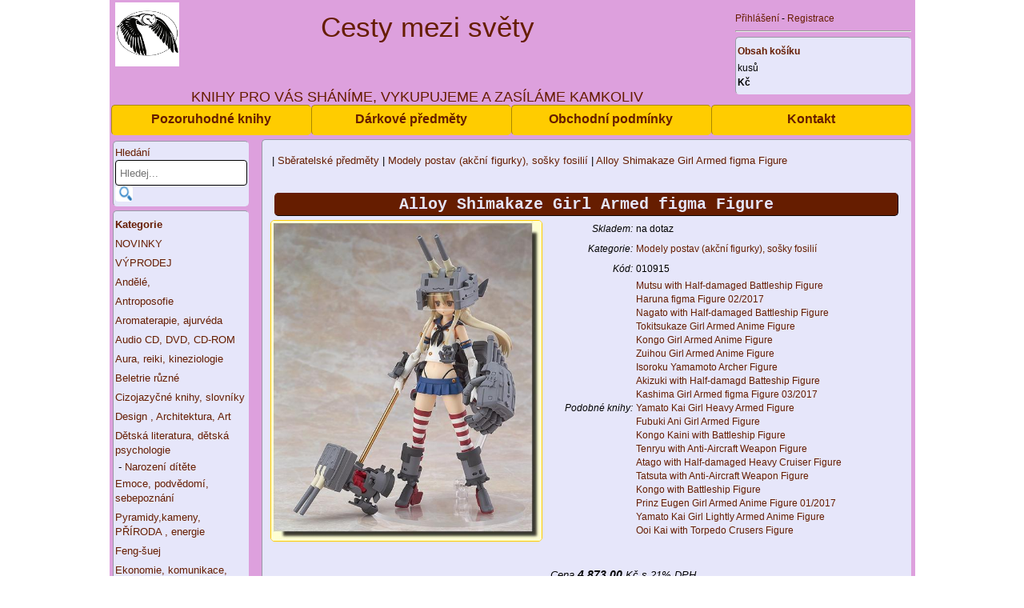

--- FILE ---
content_type: text/html
request_url: https://www.pknihy.cz/Alloy-Shimakaze-Girl-Armed-figma-Figure--c51-p16229.html
body_size: 6973
content:
 <!DOCTYPE html PUBLIC "-//W3C//DTD XHTML 1.0 Transitional//EN" "http://www.w3.org/TR/xhtml1/DTD/xhtml1-transitional.dtd">
<html xmlns="http://www.w3.org/1999/xhtml" dir="ltr" lang="cs">
<head>
<meta http-equiv="Content-Language" content="cs" />
<meta http-equiv="Content-Type" content="text/html; charset=utf-8" />
    <title>Alloy Shimakaze Girl Armed figma Figure </title>
    <meta name="Description" content=" 
 
Soška Alloy Shimakaze Girl vytvořená podle předlohy figurální řady the popular browser game Kantai Col   Specializované knihkupectví, ve kterém najdete i nevšední, zajímavé a pozoruhodné knihy." /> 
<meta name="Keywords" content=" knihy,knížka,knihkupectví, kniha" /> 
<meta name="robots" content="index,follow" />
<meta name="author" content="Tomáš Brauner" />
<link rel="canonical" href="https://www.pknihy.cz/knihy/010915/Alloy-Shimakaze-Girl-Armed-figma-Figure.html" /> 
<base href="https://www.pknihy.cz/" />
<meta name="googlebot" content="index,follow,snippet,archive" />
<link rel="stylesheet" href="scripty/main_pknihy.css" type="text/css" />
<meta name="viewport" content="width=device-width, initial-scale=1" />
<link rel="stylesheet" href="css/lightbox.css" type="text/css" media="screen" />
<link rel="icon" href="images/favicon.ico" />	
<script src="//ajax.googleapis.com/ajax/libs/jquery/2.1.1/jquery.min.js"  type="text/javascript"></script>

<script src="js/lightbox-2.6.min.js"  type="text/javascript"></script>
<script src="scripty/javascript.js" type="text/javascript"></script>
<script src="https://code.jquery.com/jquery-2.1.1.min.js" type="text/javascript"></script>
<script src='https://www.google.com/recaptcha/api.js'></script>
<script type="text/javascript">
$('#find_form').keydown(function() {
var key = e.which;
if (key == 13) {
// As ASCII code for ENTER key is "13"
$('#find_form').submit(); // Submit form code
}
});

$(document).ready(function(){
	$("#search-box").keyup(function(){
		$.ajax({
		type: "POST",
		url: "dataReader.php",
		data:'keyword='+$(this).val(),
		beforeSend: function(){
			$("#search-box").css("background","#FFF url(LoaderIcon.gif) no-repeat 165px");
		},
		success: function(data){
			$("#suggesstion-box").show();
			$("#suggesstion-box").html(data);
			$("#search-box").css("background","#FFF");
                        $("#search-box").focus();
		}
		});
	});
                
        
});

function selectCountry(val) {
$("#search-box").val(val);
$("#suggesstion-box").hide();
}
  
</script>

</head>

<body itemscope itemtype="http://schema.org/WebPage"><center>
<script>
  (function(i,s,o,g,r,a,m){i['GoogleAnalyticsObject']=r;i[r]=i[r]||function(){
  (i[r].q=i[r].q||[]).push(arguments)},i[r].l=1*new Date();a=s.createElement(o),
  m=s.getElementsByTagName(o)[0];a.async=1;a.src=g;m.parentNode.insertBefore(a,m)
  })(window,document,'script','https://www.google-analytics.com/analytics.js','ga');

  ga('create', 'UA-86999824-1', 'auto');
  ga('send', 'pageview');

</script>        
<div id="strana">

<div id="zahlavi">
    <table cellspacing="0" cellpadding="0" align="center" style="width:100%;">
    <tr>
<!--        <td> </td>-->
        <td colspan="3" class="central">
<div style="height: 100px;margin: 5px;text-align: center;width:100%;">
<a href="https://www.pknihy.cz" title="Cesty mezi světy - internetové knihkupectví" style="float: left;">
    <img src="../obrazky/logo-cesty-mezi-svety.png" style="width: 80px;height: 80px; border: 0px;" alt="Cesty mezi světy - internetové knihkupectví" />
</a>
<div style="float: left;height: 100px;margin: 5px;text-align: center; width:80%">            
            <span style="font-weight: 100;font-size: 35px;color: #661d00;"><br />Cesty mezi světy<br /></span><br />
            <span style="font-weight: 100;font-size: 10px;color: #661d00;"></span>
</div>
        </div>
            <div style="font-weight: 100;font-size: 18px;color: #661d00;float:left;width:100%">KNIHY PRO VÁS SHÁNÍME, VYKUPUJEME A ZASÍLÁME KAMKOLIV</div>  </td>

    <td class="kosikzahlavi"><br />		
		<a href="prihlaseni.php"  rel="nofollow" title="Přihlášení">Přihlášení</a> - 
		<a href="registrace.php"  rel="nofollow" title="Registrace">Registrace</a><br />
		
	<hr /><div class="menubarev"><a href="kosik-free.php"  class="menubarevnadpis" title="Nákupní košík"><strong>Obsah košíku</strong></a>  kusů<br /><strong> Kč</strong></div>	

</td>
  
</tr>
    </table>

<div style="float: left;"><a href="katalog.html" id="A1"   class="muj2"   title="katalog knih">Pozoruhodné knihy</a>
    <a href="https://www.pozoruhodnedarky.cz" id="A2"   class="muj2"   title="Dárkové předměty">Dárkové předměty</a>
<a href="podminky.php" id="A3"   class="muj2"    title="Obchodní podmínky">Obchodní podmínky</a>
<a href="kontakt.php" id="A4"   class="muj2"     title="Kontakt">Kontakt</a>
</div>
    
    
</div>
<div id="menu">




<div class="menubarev">

<form action="katalog_hledani.php" method="post" name="find_form" >
<span  class="menubarevnadpis">Hledání</span><br />
<input id="search-box" name="hledani" type="text" size="18" maxlength="50" placeholder="Hledej..."  autocomplete="off" style="height: 20px; border: 1px solid  black;" />
<div id="suggesstion-box"></div>

<input name="novehledani" type="image" src="images/ico_lupa.gif" type="submit" value="Hledej" style=" height: 20px; width: 22px;" />

</form>
</div>
<div class="menubarev"><a href="katalog/" class="menubarevnadpis"  title="Kategorie"><strong>Kategorie</strong></a><a href="knihy-novinky/" class="a-menu" title="Novinky">NOVINKY</a><a href="knihy-vyprodej/" class="a-menu" title="Výprodej titulů">VÝPRODEJ</a><a href="knihy-kategorie/Andele-duse/1.html"  title="Andělé">Andělé,</a><a href="knihy-kategorie/Antroposofie/2.html"  title="">Antroposofie</a><a href="knihy-kategorie/Aromaterapie-ajurveda/3.html"  title="">Aromaterapie, ajurvéda</a><a href="knihy-kategorie/Audio-CD-DVD-CD-ROM/4.html"  title="">Audio CD, DVD, CD-ROM</a><a href="knihy-kategorie/Aura-reiki-kineziologie/5.html"  title="">Aura, reiki, kineziologie</a><a href="knihy-kategorie/Beletrie/6.html"  title="Beletrie, různé">Beletrie různé</a><a href="knihy-kategorie/Cizojazycne-knihy/7.html"  title="Cizojazyčné knihy, slovníky">Cizojazyčné knihy, slovníky</a><a href="knihy-kategorie/Design-Architektura/8.html"  title="Design , Architektura, Art">Design , Architektura, Art</a><a href="knihy-kategorie/Detska-literatura/9.html"  title="Dětská literatura, dětská psychologie">Dětská literatura, dětská psychologie</a>&nbsp;-&nbsp;<a  style="display:inline;" href="knihy-kategorie/-narozeni-deti/177.html"  title="narození,miminko,ditě">Narození dítěte</a><a href="knihy-kategorie/Emoce-podvedomi-sebepoznani/10.html"  title="">Emoce, podvědomí, sebepoznání</a><a href="knihy-kategorie/Energie-zeme-drahe-kameny-pyra/11.html"  title="Pyramidy,kameny,příroda,energie">Pyramidy,kameny, PŘÍRODA , energie</a><a href="knihy-kategorie/Feng-suej/12.html"  title="">Feng-šuej</a><a href="knihy-kategorie/Finance-komunikace-prodej/13.html"  title="Ekonomie, komunikace, prodej">Ekonomie, komunikace, prodej</a><a href="knihy-kategorie/Grafologie/14.html"  title="">Grafologie</a><a href="knihy-kategorie/Historie-filozofie/15.html"  title="">Historie, filozofie</a><a href="knihy-kategorie/Homeopatie-kvetova-terapie/16.html"  title="">Homeopatie, květová terapie</a><a href="knihy-kategorie/Horoskopy-astrologie-numerologie/17.html"  title="Astrologie, numerologie, horosko">Astrologie, numerologie, horosko</a><a href="knihy-kategorie/Hypnoza-parapsychologie/18.html"  title="">Hypnóza, parapsychologie</a><a href="knihy-kategorie/Hudebni-publikace/19.html"  title="">Hudební publikace</a><a href="knihy-kategorie/Channeling-Vesmirne-spojeni/20.html"  title="">Channeling - Vesmírné spojení</a><a href="knihy-kategorie/Joga/21.html"  title="">Jóga</a><a href="knihy-kategorie/Kartografie/22.html"  title="Zeměpis, cestování">Zeměpis, cestování</a><a href="knihy-kategorie/KARTY-taroty-cteni-z-ruky-sny/23.html"  title="">KARTY, taroty, čtení z ruky, sny</a><a href="knihy-kategorie/Leceni-nemoci-diagnostika-etikoterapie/24.html"  title="">Léčení nemocí, diagnostika, etikoterapie</a><a href="knihy-kategorie/Leceni-prirodnimi-prostredky-herbare/25.html"  title="">Léčení přírodními prostředky, herbáře</a><a href="knihy-kategorie/Lecitele-jasnovidci-psychotronici/26.html"  title="">Léčitelé, jasnovidci, psychotronici</a><a href="knihy-kategorie/Magie-samanismus-kabala/27.html"  title="">Magie, šamanismus, kabala</a><a href="knihy-kategorie/Manzelstvi-vztahy-sexualita/28.html"  title="">Manželství, vztahy, sexualita</a><a href="knihy-kategorie/Meditace-mystika/29.html"  title="">Meditace, mystika</a><a href="knihy-kategorie/Motivace-uspech-propagace/30.html"  title="">Motivace, úspěch, propagace</a><a href="knihy-kategorie/Multi-level-marketing/31.html"  title="">Multi-level marketing</a><a href="knihy-kategorie/Nabozenstvi-a-mytologie/32.html"  title="">Náboženství a mytologie</a><a href="knihy-kategorie/Network-marketing/33.html"  title="">Network marketing</a><a href="knihy-kategorie/Bylinkový svět/34.html"  title="">Bylinkový svět</a><a href="knihy-kategorie/Okultismus-spiritismus/35.html"  title="Okultismus, spiritismus,hermetik">Okultismus, spiritismus,hermetik</a><a href="knihy-kategorie/Posmrtny-zivot-reinkarnace-karma/36.html"  title="">Posmrtný život, reinkarnace, karma</a><a href="knihy-kategorie/Psychologie/37.html"  title="Psychologie, psychoterapie, psychiatrie">Psychologie, psychoterapie, psychiatrie</a><a href="knihy-kategorie/Reprodukce/38.html"  title="">Reprodukce</a><a href="knihy-kategorie/Rizeni-management/39.html"  title="Řízení, management, ekonomika">Řízení, management, ekonomika</a><a href="knihy-kategorie/Zahady-tajemstvi/41.html"  title="Záhady, tajemství, záhadologie">Záhady, tajemství, záhadologie</a><a href="knihy-kategorie/Zdravotni-cviceni-rehabilitace/42.html"  title="Zdravotní cvičení, sport, rehabilitace">Zdravotní cvičení, sport, rehabilitace</a><a href="knihy-kategorie/Zdravy-zivotni-styl-vyziva-stres/43.html"  title="Životní styl, výživa, kuchařky">Životní styl, výživa, kuchařky</a><a href="knihy-kategorie/A-Kosmetika-darky/44.html"  title="">Móda, líčení, péče o pleť</a><a href="knihy-kategorie/A-Levne-parfemy/45.html"  title="Make-up, kosmetika">Make-up, kosmetika</a><a href="knihy-kategorie/A-Tipy-na-darek/46.html"  title="Různé žánry">Různé žánry</a></div><div class="menubarev"><strong>Uživatelský účet</strong><br />		
		<a href="prihlaseni.php"  rel="nofollow" title="Přihlášení do eshopu">Přihlášení</a>
		<a href="registrace.php"  rel="nofollow" title="Registrace do eshopu">Registrace</a>
		</div>
	



<!--Počet návštěvníků:-->
<!--<br />-->

</div>

<div id="hlavni">
<div id="hlavni2">
<br />
<div class="levy" itemprop="breadcrumb"> &nbsp;&nbsp; <a href="https://www.pknihy.cz/knihy-kategorie//.html"  title=""></a> | <a href="https://www.pknihy.cz/knihy-kategorie/sberatelske-predmety/50.html" title="Sběratelské předměty">Sběratelské předměty</a> | <a href="https://www.pknihy.cz/knihy-kategorie/akcni-figurky/51.html" title="Modely postav (akční figurky)">Modely postav (akční figurky), sošky fosilií</a> | <a href="https://www.pknihy.cz/knihy/010915/Alloy-Shimakaze-Girl-Armed-figma-Figure.html" title="Alloy Shimakaze Girl Armed figma Figure">Alloy Shimakaze Girl Armed figma Figure</a></div><br /><div class="detailpolozky" style="min-height:440px;"><h2>Alloy Shimakaze Girl Armed figma Figure</h2><div class="nahled1" ><a href="foto/8/16229_010915jpg.jpg"  data-lightbox="16229" title="Alloy Shimakaze Girl Armed figma Figure"><img src="foto/8/16229_010915jpg.jpg" style="width:338px; height:400px; border: #FFCC00 solid thin; border-radius: 5px;" alt="Alloy Shimakaze Girl Armed figma Figure" /></a></div><div class="detailtext" ><table><tr><td class="pravy"><em>Skladem:</em></td><td> na dotaz</div></td></tr><tr><td></td><td></td></tr><tr><td class="pravy"><em>Kategorie:</em></td><td><a href="knihy-kategorie/akcni-figurky/51.html" title="Modely postav (akční figurky), sošky fosilií">Modely postav (akční figurky), sošky fosilií</a><br /></td></tr><tr><td></td><td></td></tr><tr><td class="pravy" style="width:100px;"><em>Kód:</em></td><td>010915</td></tr><tr><td class="pravy"><em>Podobné knihy:</em></td><td><a href="Mutsu-with-Half-damaged-Battleship-Figure--c51-p7473.html" title="Mutsu with Half-damaged Battleship Figure">Mutsu with Half-damaged Battleship Figure</a><br /><a href="Haruna-figma-Figure-02-2017--c51-p14888.html" title="Haruna figma Figure  02/2017">Haruna figma Figure  02/2017</a><br /><a href="Nagato-with-Half-damaged-Battleship-Figure--c51-p15146.html" title="Nagato with Half-damaged Battleship Figure">Nagato with Half-damaged Battleship Figure</a><br /><a href="Tokitsukaze-Girl-Armed-Anime-Figure---c51-p15841.html" title="Tokitsukaze Girl Armed Anime Figure   ">Tokitsukaze Girl Armed Anime Figure   </a><br /><a href="Kongo-Girl-Armed-Anime-Figure---c51-p16254.html" title="Kongo Girl Armed Anime Figure ">Kongo Girl Armed Anime Figure </a><br /><a href="Zuihou-Girl-Armed-Anime-Figure--c51-p16258.html" title="Zuihou Girl Armed Anime Figure">Zuihou Girl Armed Anime Figure</a><br /><a href="Isoroku-Yamamoto-Archer-Figure---c51-p16279.html" title="Isoroku Yamamoto Archer Figure ">Isoroku Yamamoto Archer Figure </a><br /><a href="Akizuki-with-Half-damagd-Batteship-Figure---c51-p17647.html" title="Akizuki with Half-damagd Batteship Figure ">Akizuki with Half-damagd Batteship Figure </a><br /><a href="Kashima-Girl-Armed-figma-Figure-03-2017--c51-p17795.html" title="Kashima Girl Armed figma Figure 03/2017">Kashima Girl Armed figma Figure 03/2017</a><br /><a href="Yamato-Kai-Girl-Heavy-Armed-Figure--c51-p18180.html" title="Yamato Kai Girl Heavy Armed Figure">Yamato Kai Girl Heavy Armed Figure</a><br /><a href="Fubuki-Ani-Girl-Armed-Figure--c51-p18207.html" title="Fubuki Ani Girl Armed Figure">Fubuki Ani Girl Armed Figure</a><br /><a href="Kongo-Kaini-with-Battleship-Figure--c51-p18370.html" title="Kongo Kaini with Battleship Figure">Kongo Kaini with Battleship Figure</a><br /><a href="Tenryu-with-Anti-Aircraft-Weapon-Figure--c51-p18371.html" title="Tenryu with Anti-Aircraft Weapon Figure">Tenryu with Anti-Aircraft Weapon Figure</a><br /><a href="Atago-with-Half-damaged-Heavy-Cruiser-Figure--c51-p18599.html" title="Atago with Half-damaged Heavy Cruiser Figure">Atago with Half-damaged Heavy Cruiser Figure</a><br /><a href="Tatsuta-with-Anti-Aircraft-Weapon-Figure--c51-p18601.html" title="Tatsuta with Anti-Aircraft Weapon Figure">Tatsuta with Anti-Aircraft Weapon Figure</a><br /><a href="Kongo-with-Battleship-Figure---c51-p18801.html" title="Kongo with Battleship Figure ">Kongo with Battleship Figure </a><br /><a href="Prinz-Eugen-Girl-Armed-Anime-Figure-01-2017--c51-p18981.html" title="Prinz Eugen Girl Armed Anime Figure 01/2017">Prinz Eugen Girl Armed Anime Figure 01/2017</a><br /><a href="Yamato-Kai-Girl-Lightly-Armed-Anime-Figure--c51-p19925.html" title="Yamato Kai Girl Lightly Armed Anime Figure">Yamato Kai Girl Lightly Armed Anime Figure</a><br /><a href="Ooi-Kai-with-Torpedo-Crusers-Figure---c51-p20190.html" title="Ooi Kai with Torpedo Crusers Figure ">Ooi Kai with Torpedo Crusers Figure </a><br /></td></tr></table><br /><br /><em>Cena <span class="sleva2">4 873,00</span> Kč s 21% DPH</em><br /><br />	<form action="kosik-free.php" method="post">
	            <div>
	<input type="hidden" name="cat" value="51" />
	<input type="hidden" name="id_produktu" value="16229" />


            </div>
	</form>
	<h3 style="position:relative;clear:both;">Další obrázky</h3><div class="detailpolozky" style="display:block;"><div> <a href="foto/8/16229_010915ajpg.jpg"  data-lightbox="16229" title="Alloy Shimakaze Girl Armed figma Figure"><img src="foto/8/nahled/_16229_010915ajpg.jpg" style="width:168px; height:200px; border: #FFCC00 inset thin; border-radius:"/></a>  <a href="foto/8/16229_010915bjpg.jpg"  data-lightbox="16229" title="Alloy Shimakaze Girl Armed figma Figure"><img src="foto/8/nahled/_16229_010915bjpg.jpg" style="width:137px; height:200px; border: #FFCC00 inset thin; border-radius:"/></a>  <a href="foto/8/16229_010915cjpg.jpg"  data-lightbox="16229" title="Alloy Shimakaze Girl Armed figma Figure"><img src="foto/8/nahled/_16229_010915cjpg.jpg" style="width:157px; height:200px; border: #FFCC00 inset thin; border-radius:"/></a>  <a href="foto/8/16229_010915djpg.jpg"  data-lightbox="16229" title="Alloy Shimakaze Girl Armed figma Figure"><img src="foto/8/nahled/_16229_010915djpg.jpg" style="width:200px; height:200px; border: #FFCC00 inset thin; border-radius:"/></a>  <a href="foto/8/16229_010915ejpg.jpg"  data-lightbox="16229" title="Alloy Shimakaze Girl Armed figma Figure"><img src="foto/8/nahled/_16229_010915ejpg.jpg" style="width:137px; height:200px; border: #FFCC00 inset thin; border-radius:"/></a> </div></div></div><div style="position:relative;clear:both; "><br /> 
<br /> 
Soška Alloy Shimakaze Girl vytvořená podle předlohy figurální řady the popular browser game Kantai Collection -KanColle- vycházející z japonské formy dějového vyprávění figma je vysoká cca 19 cm s detailním zpracováním. 
<br /> 
<br /> 
Alloy Shimakaze, ready for deployment!
<br /> 
<br /> 
From the popular browser game Kantai Collection -KanColle- comes an action figure of Shimakaze that makes use of alloy! 
<br /> 
<br /> 
The originally designed joints allow for an impressive range of articulation, allowing the figure to be enjoyed as an action figure while also faithfully retaining the original proportions of Shimakaze.
<br /> 
<br /> 
The figure also includes three different Rensouhou-chans that can each be deployed as different pieces of equipment for Shimakaze to equip! 
<br /> 
<br /> 
When all deployed they form a helmet, arm, leg and back armor as well as a powerful Rensouhou hammer which allow for all sorts of fun poses!
<br /> 
<br /> 
As you would expect from the name, various parts of the figure are made from alloy, creating a rather different texture, feel and weight compared to normal action figures. She also comes with three interchangeable expressions including a standard face, a combat face and a smiling face. A carton of delicious heavy oil is also included as an optional part.
<br /> 
<br /> 
Kantai Collection , Kantai Korekushon, translated as Fleet Girls Collection, known as KanColle, KanKore for short, is a 2015 Japanese television anime series created by Diomedéa, based on the game of the same name by Kadokawa Games. 
<br />
<br />
The series was announced in September 2013, and aired 12 episodes on Tokyo MX andKBS, and later on other TV stations, between January 8 and March 26, 2015.
<br />
<br />
Painted ABS, PVC & diecast articulated non-scale figure with stand included. Approximately 19 0mm in height with ribbon. (150mm without ribbon)</div><br />
             
            
 <a title="Sdílet na Twitter" href="http://twitter.com/share?text=Alloy+Shimakaze+Girl+Armed+figma+Figure&amp;url=https%3A%2F%2Fwww.pknihy.cz%2FAlloy-Shimakaze-Girl-Armed-figma-Figure--c51-p16229.html" target="_blank" rel="nofollow" class="tooltip-up" onclick="javascript:window.open(this.href, '', 'menubar=no,toolbar=no,resizable=yes,scrollbars=yes,height=600,width=600');return false;">
    <span style="background-color: #00C3F3; color: #FFF; border-radius: 3px;vertical-align: middle;text-decoration: none;display: block;height: 35px;line-height: 35px;position: relative;float: left;white-space: nowrap;width: 23%;padding: 0px 2% 0px 6%;margin-right: 12px;margin-bottom: 12px;">Sdílet na Twitteru</span>
   </a>
 <a title="Sdílet na Facebook" href="http://www.facebook.com/share.php?u=https%3A%2F%2Fwww.pknihy.cz%2FAlloy-Shimakaze-Girl-Armed-figma-Figure--c51-p16229.html" target="_blank" rel="nofollow" class="tooltip-up" onclick="javascript:window.open(this.href, '', 'menubar=no,toolbar=no,resizable=yes,scrollbars=yes,height=600,width=600');return false;">
    <span style="background-color: #2D609B; color: #FFF; border-radius: 3px;vertical-align: middle;text-decoration: none;display: block;height: 35px;line-height: 35px;position: relative;float: left;white-space: nowrap;width: 23%;padding: 0px 2% 0px 6%;margin-right: 12px;margin-bottom: 12px;">Sdílet na Facebooku</span>
 </a>
 

        
 <br /><div style="width:90%;display: block;height: 35px;line-height: 35px;position: relative;float: left;white-space: nowrap;font-weight: 800;font-size: 14px;"><center><a href="javascript:history.go(-1)">Zpět</a></center></div></div><br />
</div>
</div>

<div id="zapati"> <hr />
 
<h4>Cesty mezi světy, Brno, email: info@pknihy.cz</h4>
  <a href="podminky.php">Obchodní podmínky</a> ||  <a href="ochrana-osobnich-udaju.php">Zásady ochrany osobních údajů</a> ||
    <a href="zasady-ochrany-cookies.php">Zásady cookies</a> <br /><br />

<a href="http://www.tomindo.com" title="tvorba www prezentací, eshop">tomindo &copy; 2012-2023</a>, systém TomShop 2.5 



<a href="http://www.toplist.cz/"><script language="JavaScript" type="text/javascript">
<!--
document.write('<img src="https://toplist.cz/dot.asp?id=568575&amp;http='+escape(document.referrer)+'&amp;t='+escape(document.title)+
'&amp;wi='+escape(window.screen.width)+'&amp;he='+escape(window.screen.height)+'&amp;cd='+escape(window.screen.colorDepth)+'" width="1" height="1" border=0 alt="TOPlist" />');
//--></script></a><noscript><img src="https://toplist.cz/dot.asp?id=568575" border="0"
alt="TOPlist" width="1" height="1" /></noscript> 

</div>
</div>
</center>
</body>
</html>


--- FILE ---
content_type: text/css
request_url: https://www.pknihy.cz/scripty/main_pknihy.css
body_size: 1662
content:
.muj{}
A:HOVER, A:FOCUS,A:ACTIVE{color:#661d00;text-decoration:none;}
A:LINK ,A:VISITED{color:#661d00;text-decoration:none;}
a.muj2{background-color:#FFCC00;text-align:center;border:#FFCC00 inset thin;border-radius:5px;color:#661d00;font-weight:bolder;font-size:12pt;width:232px;display:inline-block;font-weight:bolder;height:20px;padding:8px;float:left;margin-bottom: 5px;}
.muj2-vybrane{background-color:#661d00;text-align:center;border:#FFCC00 outset thin;border-radius:5px;color:#FFCC00;font-weight:bolder;font-size:12pt;width:232px;display:inline-block;font-weight:bolder;height:20px;padding:8px;float:left;}
.central{text-align:center;}
.levy{text-align:left;}
.pravy{text-align:right;}
.barvanadpis{color:#CC3333;}
.cervena{color:red;}
.stopro{width:100%;}
.obr-pat-pravy{width:100px;height:100px;float:right;margin-right:20px;}
.obr-pat-levy{width:100px;height:100px;float:left;margin-left:20px;}
.zelena-tuc{color:green;font-weight:bolder;}
.sleva1{background-image:url(../obrazky/preskrknuto.gif);background-repeat:no-repeat;}
.sleva2{font-weight:bolder;font-size:14px;}
.sklad{position:realtive;float:right;width:150px;text-align:right;}
.mini-ram{border-style:solid;border-width:2px;border-color:#E6E6FA;float:left;width:260px;height:400px;margin:2px}
.mini-nadpis{height:60px;width:255px;}
.mini-obr{height:250px;width:250px;}
.mini2-ram{border-style:solid;border-width:2px;border-color:#E6E6FA;float:left;width:100px;height:200px;margin:2px}
.mini2-nadpis{height:30px;width:100px;}
.mini2-obr{height:100px;width:100px;}
.kosikzahlavi{vertical-align:top;padding-left:15px;width:220px;}
.strankovani{width:100%;float: left;margin: 5px;}
.stranka{float: left;margin: 5px;padding: 3px;}
.stranka2 {float: left;margin: 5px;padding: 3px;}
TABLE{margin:0px 0px 0px 0px;padding:0px 0px 1px 0px;}
BODY{background-color:white;text-align:center;vertical-align:top;font-size:13px;font-family:sans-serif;line-height:135%;color:black;/*#003399;background-image:url(../obrazky/pozadi.png);background-repeat:repeat-y;background-position:center;*/}
HR{color:#003399;}
H1{font-size:26px;color:#0066cc;}
H4{font-size:12px;}
H2{color:#E6E6FA;font-family:"Courier New", Courier, monospace;background-color:#661d00;border:#661d00 outset thin;border-radius:5px;font-weight:bolder;font-size:20px;text-align:center;padding:5px;margin:5px;margin-bottom:5px;}
TD{font-family:Verdana, Geneva, Arial, Helvetica, sans-serif;font-size:12px;}
#menu{float:left;width:170px;text-align:left;margin-left:5px;margin:2px;}
#hlavni{float:right;display:block;border:#E6E6FA inset thin;border-radius:5px;background-color:#E6E6FA;/*#9DDEFF;margin:2px;padding:5px;*/}
#hlavni2{width:810px;display:block;overflow:hidden;}
#zahlavi{overflow:hidden;padding-top:0px;}
#zapati{clear:both;}
#strana{width:1000px;border-width:0px;border-style:solid;border-color:#FF3333;background-color:#DDA0DD;margin-top:-10px;margin-bottom:-20px;padding-bottom:20px;padding-left: 2px;padding-right: 5px;}
.detailpolozky{width:790px;text-align:left;border-width:0px;border-style:solid;border-color:#333300;padding:5px;margin:5px;}
.detailtext{margin-left:350px;}
.celapolozka{width:790px;text-align:left;border-width:0px;border-style:solid;border-color:#661d00;padding:5px;margin:5px;}
.polozkatext{float:right;display:block;}
.polozkapopis{margin-left:105px;width:670px;}
.polozkapopis1{width:100%;}
.nahled1{border:0px;float:left;text-align:left;}
a.nadpispolozka{font-weight:bolder;display:block;text-align:left;font-size:14px;color:#E6E6FA;width:700px;padding-top:5px;padding-left:5px;padding-bottom:5px;margin-bottom:10px;background-color:#661d00;border:#661d00 outset thin;border-radius:5px;}
a.nadpispolozkamini{font-weight:bolder;display:block;text-align:left;font-size:14px;color:#E6E6FA;width:236px;padding:5px;text-align:center;margin-bottom:10px;background-color:#661d00;border:#661d00 outset thin;border-radius:5px;}
a.nadpispolozkamini2{font-weight:bolder;display:block;text-align:left;font-size:8px;color:#E6E6FA;width:100px;padding:5px;text-align:center;margin-bottom:10px;background-color:#661d00;border:#661d00 outset thin;border-radius:5px;}
.menubarev{background-color:#E6E6FA;padding-left:2px;padding-right:2px;padding-top:5px;padding-bottom:5px;margin-bottom:5px;border:#E6E6FA inset thin;border-radius:5px;line-height:18px;}
.menubarev a{width:100%;padding-top:3px;padding-bottom:3px;display:block;}
.menubarev a.vyraz{background-color:#eed;color:black;font-size:15px;}
.menubarevnadpis{color:#661d00;}
.vyberdopl{border:black solid thin;margin:1px;}
input{border-radius:4px;border-width:thin;}
.adres{width:750px;text-align:left;float:left;margin-left:20px;}
.sekce{margin:5px;border-bottom:solid #999999 thin;border-right:solid #999999 thin;float:left;width:100%;background-color:#E6E6FA;padding:10px;border-radius:5px;}
.sekcenadpis{margin-bottom:10px;float:left;width:100%;}
.sekceradek{clear:both;margin-top:5px;margin-bottom:15px;float:left;width:95%}
.sekceprvek{float:left;width:100px;}
.sekceprvek2{float:left;width:200px;}
.sekceprveklong{float:left;width:500px;}
.menu-uvod{float:left;width:100%;}
.menu-uvod1{font-size:1.5em;width:370px;margin:10px;float:left;line-height:1.5em;}
.menu-uvod2{font-size:1.5em;width:370px;margin:10px;float:right;line-height:1.5em;}
#country-list{list-style:none;margin:0;padding:0;min-width:390px;max-width:90%;z-index: 100;position: absolute; font-size: 0.8em;display: block; }
#country-list li{padding: 5px; background:#FAFAFA;border-bottom:#F0F0F0 1px solid;min-width:390px;max-width:90%;display: block;}
#country-list li:hover{background:#F0F0F0;}
#search-box{padding: 5px;border: #F0F0F0 1px solid;}
#country-list2{list-style:none;margin:0;padding:0;min-width:390px;max-width:90%;z-index: 100;position: absolute; font-size: 0.8em;display: block; }
#country-list2 li{padding: 5px; background:#FAFAFA;border-bottom:#F0F0F0 1px solid;min-width:390px;max-width:90%;display: block;}
#country-list2 li:hover{background:#F0F0F0;}
#search-box2{padding: 5px;border: #F0F0F0 1px solid;}
.hled-levy{width: 400px; text-align: left;}
.hled-pravy{width: 80px; text-align: right; color: #8F8F8F;}
.hled-dole{font-size: smaller;color: #8F8F8F;}
.oddelovac{color: #CC3333;font-weight: bolder;}
.chyba-div{width:90%;background-color:#CC3333;color:white;font-size:120%;padding:20px;margin:10px;border-radius:5px;}


@media (max-width: 500px) {
    
   body {
    font-size: 1.0em;
  }
  #strana {min-width: 250px;}
 #menu{width: 95%;} 

#hlavni {
    float:right;
    padding: 5px;
    margin: 0px;
    width: 100%;
}
.strankovani {
    width: 90%;
}
.mini-ram {width: 95%;}
.mini-nadpis{width: 100%}
.zapati_tretina {width: 100%;}

.adres{width:98%;text-align:left;float:left;margin-left:2px;}

}

--- FILE ---
content_type: application/javascript
request_url: https://www.pknihy.cz/scripty/javascript.js
body_size: -42
content:
function zmena() { 
    document.getElementById('muj').style.bgcolor = "#333333"; 

} 

function zpet() { 
    document.getElementById('muj').style.bgcolor = "#CC6666"; 

}


--- FILE ---
content_type: text/plain
request_url: https://www.google-analytics.com/j/collect?v=1&_v=j102&a=1886017507&t=pageview&_s=1&dl=https%3A%2F%2Fwww.pknihy.cz%2FAlloy-Shimakaze-Girl-Armed-figma-Figure--c51-p16229.html&ul=en-us%40posix&dt=Alloy%20Shimakaze%20Girl%20Armed%20figma%20Figure&sr=1280x720&vp=1280x720&_u=IEBAAEABAAAAACAAI~&jid=1213553406&gjid=1525842885&cid=1219102269.1768402633&tid=UA-86999824-1&_gid=1227881526.1768402633&_r=1&_slc=1&z=1005794703
body_size: -449
content:
2,cG-QHTDLR2BQV